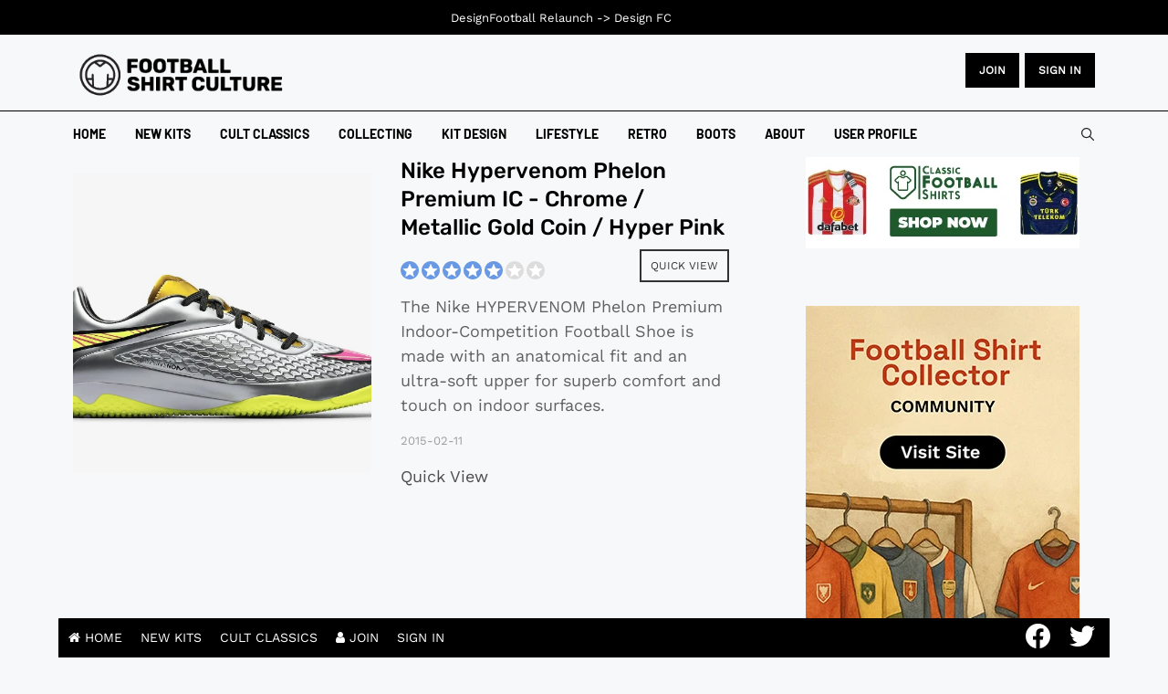

--- FILE ---
content_type: text/html; charset=utf-8
request_url: https://www.footballshirtculture.com/equipment.html?start=2670
body_size: 54005
content:
<!DOCTYPE html><html xmlns=http://www.w3.org/1999/xhtml class=j4 xml:lang=en-gb lang=en-gb dir=ltr><head><meta name=google-site-verification content=ZLUFsa8nOpBajEtLJ9A6dHluVDk5uv1uEevJeXm4hqY> <script src=/media/plg_jspeed/cache/js/97136400c509c11c84e5f150859d2283_0.js></script> <script async src="https://pagead2.googlesyndication.com/pagead/js/adsbygoogle.js?client=ca-pub-1103741541148380" crossorigin=anonymous></script><meta name=google-site-verification content=MYCyWbJwYv7KJUN5dNPz4zPcgGxs3P-N-cxJ8Ly7aUs><meta charset=utf-8><meta name=title content="New Products"><meta name=description content="Explore the latest football products on Football Shirt Culture. Find new releases and exclusive items, including kits, boots, and accessories from top brands.  - Results from #2670"><meta name=generator content="Joomla! - Open Source Content Management"><title>New Products - Football Shirt Culture - Latest Football Kit News and Cult Classics - Results from #2670</title><link href="/equipment.feed?type=rss" rel=alternate type=application/rss+xml title="New Products - Football Shirt Culture - Latest Football Kit News and Cult Classics"><link href="/equipment.feed?type=atom" rel=alternate type=application/atom+xml title="New Products - Football Shirt Culture - Latest Football Kit News and Cult Classics"><link href=/images/favicon.png rel="shortcut icon" type=image/vnd.microsoft.icon><link href=https://www.footballshirtculture.com/smart-search.opensearch rel=search title="OpenSearch Football Shirt Culture - Latest Football Kit News and Cult Classics" type=application/opensearchdescription+xml><link rel=stylesheet href=/media/plg_jspeed/cache/css/7bc0854cb11337559397cfeb2c6eeb1b_0.css> <script type=application/json class="joomla-script-options new">{"joomla.jtext":{"MDL_MODALTXT_CLOSE":"close","MDL_MODALTXT_PREVIOUS":"previous","MDL_MODALTXT_NEXT":"next","MOD_FINDER_SEARCH_VALUE":"Search &hellip;","JLIB_JS_AJAX_ERROR_OTHER":"An error has occurred while fetching the JSON data: HTTP %s status code.","JLIB_JS_AJAX_ERROR_PARSE":"A parse error has occurred while processing the following JSON data:<br><code style=\"color:inherit;white-space:pre-wrap;padding:0;margin:0;border:0;background:inherit;\">%s<\/code>","ERROR":"Error","MESSAGE":"Message","NOTICE":"Notice","WARNING":"Warning","JCLOSE":"Close","JOK":"OK","JOPEN":"Open"},"rl_modals":{"theme":"dark","dimensionsIncludeTitle":0},"finder-search":{"url":"\/component\/finder\/?task=suggestions.suggest&format=json&tmpl=component&Itemid=109"},"system.paths":{"root":"","rootFull":"https:\/\/www.footballshirtculture.com\/","base":"","baseFull":"https:\/\/www.footballshirtculture.com\/"},"csrf.token":"f458996286f4a080b498e634a099dfdc"}</script><meta property=og:title content="New Products"><meta property=og:description content="The Nike HYPERVENOM Phelon Premium Indoor-Competition Football Shoe is made with an anatomical fit and an ultra-soft upper for superb comfort and touch on indoor surfaces."><meta property=og:url content="https://www.footballshirtculture.com/equipment.html?start=2670"><meta property=twitter:title content="New Products"><meta property=twitter:description content="The Nike HYPERVENOM Phelon Premium Indoor-Competition Football Shoe is made with an anatomical fit and an ultra-soft upper for superb comfort and touch on indoor surfaces."><meta property=twitter:url content="https://www.footballshirtculture.com/equipment.html?start=2670"><meta name=viewport content="width=device-width, initial-scale=1, maximum-scale=3, user-scalable=yes"><meta name=HandheldFriendly content=true><meta name=apple-mobile-web-app-capable content=YES></head><body class="site-freebie-1 navigation-freebie theme-tech-01 layout-freebie-1 nav-breakpoint-lg navigation-hide com_content view-category item-427" data-jver=4><div class=t4-offcanvas data-offcanvas-options={&quot;modifiers&quot;:&quot;left,overlay&quot;} id=off-canvas-left role=complementary style=display:none;><div class=t4-off-canvas-header> <a href=https://www.footballshirtculture.com/ title="Football Shirt Culture"> <img class="logo-img-sm d-block d-sm-none" src=/media/plg_jspeed/cache/images/fsc_logo.webp alt="Football Shirt Culture"> <img class="logo-img d-none d-sm-block" src=/media/plg_jspeed/cache/images/fsc_logo.webp alt="Football Shirt Culture"> </a> <button type=button class="close js-offcanvas-close" data-dismiss=modal aria-hidden=true>×</button> </div><div class="t4-off-canvas-body menu-item-def" data-effect=def><div class="t4-module module " id=Mod137><div class=module-inner><div class=module-ct><nav class=navbar><ul class="nav navbar-nav "> <li class="nav-item item-109 default"><a href=/ itemprop=url class=nav-link><span itemprop=name><span class=menu-item-title>Home</span></span></a></li><li class="nav-item item-188"><a href=/new-kits.html itemprop=url class=nav-link><span itemprop=name><span class=menu-item-title>New Kits</span></span></a></li><li class="nav-item item-1028"><a href=/vintage-football-shirts.html itemprop=url class=nav-link><span itemprop=name><span class=menu-item-title>Cult Classics</span></span></a></li><li class="nav-item item-1311"><a href=/vintage.html itemprop=url class=nav-link><span itemprop=name><span class=menu-item-title>Collecting</span></span></a></li><li class="nav-item item-374"><a href=/kit-design.html itemprop=url class=nav-link><span itemprop=name><span class=menu-item-title>Kit Design</span></span></a></li><li class="nav-item item-1424"><a href=/lifestyle.html itemprop=url class=nav-link><span itemprop=name><span class=menu-item-title>Lifestyle</span></span></a></li><li class="nav-item item-846"><a href=/retro.html itemprop=url class=nav-link><span itemprop=name><span class=menu-item-title>Retro</span></span></a></li><li class="nav-item item-1027"><a href=/football-boots.html itemprop=url class=nav-link><span itemprop=name><span class=menu-item-title>Boots</span></span></a></li><li class="nav-item item-1520"><a href=/about.html itemprop=url class=nav-link><span itemprop=name><span class=menu-item-title>About</span></span></a></li><li class="nav-item item-2542"><a href=/log.html itemprop=url class=" nav-link"><span itemprop=name><span class=menu-item-title>User Profile</span></span></a></li></ul></nav></div></div></div></div></div><div class=t4-wrapper><div class=t4-content><div class=t4-content-inner><div id=t4-mainnav class="t4-section  t4-mainnav"> <header id=t4-header-wrap class="t4-header header-layout-8"><div class=t4-header-inner><div class=header-top><div class=container><div class="d-flex align-items-center justify-content-between"><div class="t4-logo-header d-flex align-items-center"> <span id=triggerButton class="btn js-offcanvas-trigger t4-offcanvas-toggle d-lg-none" data-offcanvas-trigger=off-canvas-left><i class="fa fa-bars toggle-bars"></i></span> <div class="navbar-brand logo-image logo-control"> <a href=https://www.footballshirtculture.com title="Football Shirt Culture"> <img class="logo-img-sm d-block d-sm-none logo-sm-light" src=/media/plg_jspeed/cache/images/fsc_logo.webp alt="Football Shirt Culture"> <img class="logo-img-sm d-block d-sm-none logo-sm-dark" src=/media/plg_jspeed/cache/images/fsc_logo.webp alt="Football Shirt Culture"> <img class="logo-img d-none d-sm-block logo-light" src=/media/plg_jspeed/cache/images/fsc_logo.webp alt="Football Shirt Culture"> <img class="logo-img d-none d-sm-block logo-dark" src=/media/plg_jspeed/cache/images/fsc_logo.webp alt="Football Shirt Culture"> </a> </div></div><div class=r-action><div class="d-none d-lg-block"><div class=custom><div class=button-container><a href=/sign-up.html class=btn>JOIN</a> <a href=/log.html class=btn>Sign in</a></div></div></div><div class="t4-header-right d-flex d-lg-none justify-content-end align-items-center"><div class=theme-toggle> </div><div class=head-search><form class="mod-finder js-finder-searchform form-search" action="/component/finder/search.html?Itemid=188" method=get role=search> <label for=mod-finder-searchword118 class=finder>Search</label><input type=text name=q id=mod-finder-searchword118 class="js-finder-search-query form-control" value="" placeholder="Search …"> <input type=hidden name=Itemid value=188></form></div></div></div></div></div></div><div class=header-bottom><div class="container d-flex justify-content-between align-items-center"><div class="t4-megamenu-wrap align-left"><div class=t4-navbar> <nav class="navbar navbar-expand-lg"><div id=t4-megamenu-mainmenu class="t4-megamenu collapse navbar-collapse slide animate" data-duration=400><ul class="nav navbar-nav level0" itemscope=itemscope itemtype=http://www.schema.org/SiteNavigationElement> <li class="nav-item default" data-id=109 data-level=1><a href=/ itemprop=url class=nav-link><span itemprop=name><span class=menu-item-title>Home</span></span></a></li><li class=nav-item data-id=188 data-level=1><a href=/new-kits.html itemprop=url class=nav-link><span itemprop=name><span class=menu-item-title>New Kits</span></span></a></li><li class=nav-item data-id=1028 data-level=1><a href=/vintage-football-shirts.html itemprop=url class=nav-link><span itemprop=name><span class=menu-item-title>Cult Classics</span></span></a></li><li class=nav-item data-id=1311 data-level=1><a href=/vintage.html itemprop=url class=nav-link><span itemprop=name><span class=menu-item-title>Collecting</span></span></a></li><li class=nav-item data-id=374 data-level=1><a href=/kit-design.html itemprop=url class=nav-link><span itemprop=name><span class=menu-item-title>Kit Design</span></span></a></li><li class=nav-item data-id=1424 data-level=1><a href=/lifestyle.html itemprop=url class=nav-link><span itemprop=name><span class=menu-item-title>Lifestyle</span></span></a></li><li class=nav-item data-id=846 data-level=1><a href=/retro.html itemprop=url class=nav-link><span itemprop=name><span class=menu-item-title>Retro</span></span></a></li><li class=nav-item data-id=1027 data-level=1><a href=/football-boots.html itemprop=url class=nav-link><span itemprop=name><span class=menu-item-title>Boots</span></span></a></li><li class=nav-item data-id=1520 data-level=1><a href=/about.html itemprop=url class=nav-link><span itemprop=name><span class=menu-item-title>About</span></span></a></li><li class=nav-item data-id=2542 data-level=1><a href=/log.html itemprop=url class=" nav-link"><span itemprop=name><span class=menu-item-title>User Profile</span></span></a></li></ul></div></nav> </div> </div><div class="t4-header-right d-none d-lg-flex justify-content-end align-items-center"><div class=theme-toggle> </div><div class=head-search><form class="mod-finder js-finder-searchform form-search" action="/component/finder/search.html?Itemid=188" method=get role=search> <label for=mod-finder-searchword118 class=finder>Search</label><input type=text name=q id=mod-finder-searchword118 class="js-finder-search-query form-control" value="" placeholder="Search …"> <input type=hidden name=Itemid value=188></form></div></div></div></div></div></header> </div><div id=t4-main-body class="t4-section  t4-main-body"><div class="t4-section-inner container"><div class="t4-row row"><div class="t4-col col-md"><div id=system-message-container aria-live=polite></div><div class="com-content-category-blog blog magz-layout layout-default  cols-1" itemscope itemtype=https://schema.org/Blog><div class=content-items><div class=row><div class=col-12><div class="item card-item column-1 " itemprop=blogPost itemscope itemtype=https://schema.org/BlogPosting><div class="jacl-item item-style-3 cat-hide text-left horizontal-1 spacer-large media-align-left"><div class=jacl-item__inner><div class=jacl-item-wrap__media><div class="jacl-item__media radius-normal media-1-1"> <a href=/equipment/nike-hypervenom-phelon-premium-ic-chrome-metallic-gold-coin-hyper-pink.html title="Nike Hypervenom Phelon Premium IC - Chrome / Metallic Gold Coin / Hyper Pink"><img src=/media/plg_jspeed/cache/images/nike-hypervenom-phelon-premium-ic-chrome-metallic-gold-coin-hyper-pink.webp data-jspeed-lazyload=1 loading=lazy alt="Nike Hypervenom Phelon Premium IC - Chrome / Metallic Gold Coin / Hyper Pink"></a> <span class=item-media-mask></span> </div></div><div class=jacl-item__body><h3 class=jacl-item__title> <a href=/equipment/nike-hypervenom-phelon-premium-ic-chrome-metallic-gold-coin-hyper-pink.html title="Nike Hypervenom Phelon Premium IC - Chrome / Metallic Gold Coin / Hyper Pink">Nike Hypervenom Phelon Premium IC - Chrome / Metallic Gold Coin / Hyper Pink</a> </h3><div class="jreview-quick-star content_5888" data-object=content data-id=5888 data-url=/equipment/nike-hypervenom-phelon-premium-ic-chrome-metallic-gold-coin-hyper-pink.html data-count=0 data-section=52></div><div class=jacl-item__introtext><p>The Nike HYPERVENOM Phelon Premium Indoor-Competition Football Shoe is made with an anatomical fit and an ultra-soft upper for superb comfort and touch on indoor surfaces.</p></div><div class=jacl-item__meta><ul> <li class=item-date> 2015-02-11 </li> </ul> </div><div class=jacl-item__readmore> <a data-modals class="readmore-link modal-btn" href="/equipment/nike-hypervenom-phelon-premium-ic-chrome-metallic-gold-coin-hyper-pink.html?ml=1" title="Quick View" data-modals-iframe-title="Quick View" data-modals-height=85% data-modals-title="Quick View" data-modals-width=100%> Quick View </a> </div></div></div></div></div></div><div class=col-12 style=margin-bottom:0px;><div class="item card-item column-1"> <ins class=adsbygoogle style=display:block;min-width:100px;max-width:336px;width:100%;height:280px data-ad-client=ca-pub-1103741541148380 data-ad-slot=3250836832></ins> <script src=/media/plg_jspeed/cache/js/97136400c509c11c84e5f150859d2283_1.js></script> <script async src="https://pagead2.googlesyndication.com/pagead/js/adsbygoogle.js?client=ca-pub-1103741541148380" crossorigin=anonymous></script><p></p></div></div><div class=col-12><div class="item card-item column-1 " itemprop=blogPost itemscope itemtype=https://schema.org/BlogPosting><div class="jacl-item item-style-3 cat-hide text-left horizontal-1 spacer-large media-align-left"><div class=jacl-item__inner><div class=jacl-item-wrap__media><div class="jacl-item__media radius-normal media-1-1"> <a href=/equipment/nike-fc247-bomba-finale-ii-tf-black-volt-dark-grey-volt.html title="Nike FC247 Bomba Finale II TF - Black / Volt / Dark Grey / Volt"><img src=/media/plg_jspeed/cache/images/nike-fc247-bomba-finale-ii-tf-black-volt-dark-grey-volt.webp data-jspeed-lazyload=1 loading=lazy alt="Nike FC247 Bomba Finale II TF - Black / Volt / Dark Grey / Volt"></a> <span class=item-media-mask></span> </div></div><div class=jacl-item__body><h3 class=jacl-item__title> <a href=/equipment/nike-fc247-bomba-finale-ii-tf-black-volt-dark-grey-volt.html title="Nike FC247 Bomba Finale II TF - Black / Volt / Dark Grey / Volt">Nike FC247 Bomba Finale II TF - Black / Volt / Dark Grey / Volt</a> </h3><div class="jreview-quick-star content_5885" data-object=content data-id=5885 data-url=/equipment/nike-fc247-bomba-finale-ii-tf-black-volt-dark-grey-volt.html data-count=0 data-section=52></div><div class=jacl-item__introtext><p>The FC247 Bomba Finale II Nike Turf Football Boot is specifically designed for small-sided turf play with unrivaled ball touch, control and traction in all weather conditions. The textured upper<span class=more_text>...</span></p></div><div class=jacl-item__meta><ul> <li class=item-date> 2015-02-10 </li> </ul> </div><div class=jacl-item__readmore> <a data-modals class="readmore-link modal-btn" href="/equipment/nike-fc247-bomba-finale-ii-tf-black-volt-dark-grey-volt.html?ml=1" title="Quick View" data-modals-iframe-title="Quick View" data-modals-height=85% data-modals-title="Quick View" data-modals-width=100%> Quick View </a> </div></div></div></div></div></div><div class=col-12><div class="item card-item column-1 " itemprop=blogPost itemscope itemtype=https://schema.org/BlogPosting><div class="jacl-item item-style-3 cat-hide text-left horizontal-1 spacer-large media-align-left"><div class=jacl-item__inner><div class=jacl-item-wrap__media><div class="jacl-item__media radius-normal media-1-1"> <a href=/equipment/adidas-pro-ligue-1-official-match-ball-solar-yellow-iron-met-silver-met-black.html title="Adidas Pro Ligue 1 Official Match Ball -  Solar Yellow / Iron Met / Silver Met / Black"><img src=/media/plg_jspeed/cache/images/adidas-pro-ligue-1-official-match-ball-solar-yellow-iron-met-silver-met-black.webp alt="Adidas Pro Ligue 1 Official Match Ball -  Solar Yellow / Iron Met / Silver Met / Black"></a> <span class=item-media-mask></span> </div></div><div class=jacl-item__body><h3 class=jacl-item__title> <a href=/equipment/adidas-pro-ligue-1-official-match-ball-solar-yellow-iron-met-silver-met-black.html title="Adidas Pro Ligue 1 Official Match Ball -  Solar Yellow / Iron Met / Silver Met / Black">Adidas Pro Ligue 1 Official Match Ball - Solar Yellow / Iron Met / Silver Met / Black</a> </h3><div class="jreview-quick-star content_5883" data-object=content data-id=5883 data-url=/equipment/adidas-pro-ligue-1-official-match-ball-solar-yellow-iron-met-silver-met-black.html data-count=0 data-section=52></div><div class=jacl-item__introtext><p>Play like the best French teams with this adidas Pro Ligue 1 Official Match Ball. Showing off French league details, it features a seamless surface made from high-end materials for true flight right<span class=more_text>...</span></p></div><div class=jacl-item__meta><ul> <li class=item-date> 2015-02-09 </li> </ul> </div><div class=jacl-item__readmore> <a data-modals class="readmore-link modal-btn" href="/equipment/adidas-pro-ligue-1-official-match-ball-solar-yellow-iron-met-silver-met-black.html?ml=1" title="Quick View" data-modals-iframe-title="Quick View" data-modals-height=85% data-modals-title="Quick View" data-modals-width=100%> Quick View </a> </div></div></div></div></div></div><div class=col-12><div class="item card-item column-1 " itemprop=blogPost itemscope itemtype=https://schema.org/BlogPosting><div class="jacl-item item-style-3 cat-hide text-left horizontal-1 spacer-large media-align-left"><div class=jacl-item__inner><div class=jacl-item-wrap__media><div class="jacl-item__media radius-normal media-1-1"> <a href=/equipment/adidas-pro-ligue-1-official-match-ball-white-solar-pink-collegiate-burgundy-black.html title="Adidas Pro Ligue 1 Official Match Ball - White / Solar Pink / Collegiate Burgundy / Black"><img src=/media/plg_jspeed/cache/images/adidas-pro-ligue-1-official-match-ball-white-solar-pink-collegiate-burgundy-black.webp alt="Adidas Pro Ligue 1 Official Match Ball - White / Solar Pink / Collegiate Burgundy / Black"></a> <span class=item-media-mask></span> </div></div><div class=jacl-item__body><h3 class=jacl-item__title> <a href=/equipment/adidas-pro-ligue-1-official-match-ball-white-solar-pink-collegiate-burgundy-black.html title="Adidas Pro Ligue 1 Official Match Ball - White / Solar Pink / Collegiate Burgundy / Black">Adidas Pro Ligue 1 Official Match Ball - White / Solar Pink / Collegiate Burgundy / Black</a> </h3><div class="jreview-quick-star content_5880" data-object=content data-id=5880 data-url=/equipment/adidas-pro-ligue-1-official-match-ball-white-solar-pink-collegiate-burgundy-black.html data-count=0 data-section=52></div><div class=jacl-item__introtext><p>Play like the best French teams with this adidas Pro Ligue 1 Official Match Ball. Showing off French league details, it features a seamless surface made from high-end materials for true flight right<span class=more_text>...</span></p></div><div class=jacl-item__meta><ul> <li class=item-date> 2015-02-08 </li> </ul> </div><div class=jacl-item__readmore> <a data-modals class="readmore-link modal-btn" href="/equipment/adidas-pro-ligue-1-official-match-ball-white-solar-pink-collegiate-burgundy-black.html?ml=1" title="Quick View" data-modals-iframe-title="Quick View" data-modals-height=85% data-modals-title="Quick View" data-modals-width=100%> Quick View </a> </div></div></div></div></div></div><div class=col-12 style=margin-bottom:0px;><div class="item card-item column-1"><p> <a href=https://footballshirtcollector.com/ target=_blank> <img src=/media/plg_jspeed/cache/images/FSC_community_2.webp data-jspeed-lazyload=1 loading=lazy alt="FSC community" width=800 height=328> </a> </p></div></div><div class=col-12><div class="item card-item column-1 " itemprop=blogPost itemscope itemtype=https://schema.org/BlogPosting><div class="jacl-item item-style-3 cat-hide text-left horizontal-1 spacer-large media-align-left"><div class=jacl-item__inner><div class=jacl-item-wrap__media><div class="jacl-item__media radius-normal media-1-1"> <a href=/equipment/nike-fc-barcelona-winger-authentic-noble-red-loyal-blue-sunlight.html title="Nike FC Barcelona Winger Authentic - Noble Red / Loyal Blue / Sunlight"><img src=/media/plg_jspeed/cache/images/nike-fc-barcelona-winger-authentic-noble-red-loyal-blue-sunlight.webp data-jspeed-lazyload=1 loading=lazy alt="Nike FC Barcelona Winger Authentic - Noble Red / Loyal Blue / Sunlight"></a> <span class=item-media-mask></span> </div></div><div class=jacl-item__body><h3 class=jacl-item__title> <a href=/equipment/nike-fc-barcelona-winger-authentic-noble-red-loyal-blue-sunlight.html title="Nike FC Barcelona Winger Authentic - Noble Red / Loyal Blue / Sunlight">Nike FC Barcelona Winger Authentic - Noble Red / Loyal Blue / Sunlight</a> </h3><div class="jreview-quick-star content_5878" data-object=content data-id=5878 data-url=/equipment/nike-fc-barcelona-winger-authentic-noble-red-loyal-blue-sunlight.html data-count=0 data-section=52></div><div class=jacl-item__introtext><p>The FC Barcelona Winger Authentic Nike Football Jacket is made from lightweight, weather-resistant fabric with a hood to help keep out light wind and rain. Bold screen prints show your support for an<span class=more_text>...</span></p></div><div class=jacl-item__meta><ul> <li class=item-date> 2015-02-07 </li> </ul> </div><div class=jacl-item__readmore> <a data-modals class="readmore-link modal-btn" href="/equipment/nike-fc-barcelona-winger-authentic-noble-red-loyal-blue-sunlight.html?ml=1" title="Quick View" data-modals-iframe-title="Quick View" data-modals-height=85% data-modals-title="Quick View" data-modals-width=100%> Quick View </a> </div></div></div></div></div></div><div class=col-12><div class="item card-item column-1 " itemprop=blogPost itemscope itemtype=https://schema.org/BlogPosting><div class="jacl-item item-style-3 cat-hide text-left horizontal-1 spacer-large media-align-left"><div class=jacl-item__inner><div class=jacl-item-wrap__media><div class="jacl-item__media radius-normal media-1-1"> <a href=/equipment/nike-fc247-lunargato-ii-ic-black-white-poison-green-black.html title="Nike FC247 Lunargato II IC - Black / White / Poison Green / Black"><img src=/media/plg_jspeed/cache/images/nike-fc247-lunargato-ii-ic-black-white-poison-green-black.webp data-jspeed-lazyload=1 loading=lazy alt="Nike FC247 Lunargato II IC - Black / White / Poison Green / Black"></a> <span class=item-media-mask></span> </div></div><div class=jacl-item__body><h3 class=jacl-item__title> <a href=/equipment/nike-fc247-lunargato-ii-ic-black-white-poison-green-black.html title="Nike FC247 Lunargato II IC - Black / White / Poison Green / Black">Nike FC247 Lunargato II IC - Black / White / Poison Green / Black</a> </h3><div class="jreview-quick-star content_5875" data-object=content data-id=5875 data-url=/equipment/nike-fc247-lunargato-ii-ic-black-white-poison-green-black.html data-count=0 data-section=52></div><div class=jacl-item__introtext><p>The FC247 LunarGato II Nike Indoor-Competition Football Shoe is ideal for 5-a-side with goat leather at the forefoot for a smooth, natural feel and precision strikes. Lunarlon cushioning and an<span class=more_text>...</span></p></div><div class=jacl-item__meta><ul> <li class=item-date> 2015-02-06 </li> </ul> </div><div class=jacl-item__readmore> <a data-modals class="readmore-link modal-btn" href="/equipment/nike-fc247-lunargato-ii-ic-black-white-poison-green-black.html?ml=1" title="Quick View" data-modals-iframe-title="Quick View" data-modals-height=85% data-modals-title="Quick View" data-modals-width=100%> Quick View </a> </div></div></div></div></div></div><div class=col-12><div class="item card-item column-1 " itemprop=blogPost itemscope itemtype=https://schema.org/BlogPosting><div class="jacl-item item-style-3 cat-hide text-left horizontal-1 spacer-large media-align-left"><div class=jacl-item__inner><div class=jacl-item-wrap__media><div class="jacl-item__media radius-normal media-1-1"> <a href=/equipment/nike-manchester-united-squad-sideline-knit-white-white-black-light-crimson.html title="Nike Manchester United Squad Sideline Knit - White / White / Black / Light Crimson"><img src=/media/plg_jspeed/cache/images/nike-manchester-united-squad-sideline-knit-white-white-black-light-crimson.webp data-jspeed-lazyload=1 loading=lazy alt="Nike Manchester United Squad Sideline Knit - White / White / Black / Light Crimson"></a> <span class=item-media-mask></span> </div></div><div class=jacl-item__body><h3 class=jacl-item__title> <a href=/equipment/nike-manchester-united-squad-sideline-knit-white-white-black-light-crimson.html title="Nike Manchester United Squad Sideline Knit - White / White / Black / Light Crimson">Nike Manchester United Squad Sideline Knit - White / White / Black / Light Crimson</a> </h3><div class="jreview-quick-star content_5872" data-object=content data-id=5872 data-url=/equipment/nike-manchester-united-squad-sideline-knit-white-white-black-light-crimson.html data-count=0 data-section=52></div><div class=jacl-item__introtext><p>The Manchester United Squad Sideline Knit Nike Football Jacket features premium club details on sweat-wicking fabric for a loyal look and comfortable fit on and off the pitch.</p></div><div class=jacl-item__meta><ul> <li class=item-date> 2015-02-05 </li> </ul> </div><div class=jacl-item__readmore> <a data-modals class="readmore-link modal-btn" href="/equipment/nike-manchester-united-squad-sideline-knit-white-white-black-light-crimson.html?ml=1" title="Quick View" data-modals-iframe-title="Quick View" data-modals-height=85% data-modals-title="Quick View" data-modals-width=100%> Quick View </a> </div></div></div></div></div></div><div class=col-12 style=margin-bottom:0px;><div class="item card-item column-1"> </div> </div><div class=col-12><div class="item card-item column-1 " itemprop=blogPost itemscope itemtype=https://schema.org/BlogPosting><div class="jacl-item item-style-3 cat-hide text-left horizontal-1 spacer-large media-align-left"><div class=jacl-item__inner><div class=jacl-item-wrap__media><div class="jacl-item__media radius-normal media-1-1"> <a href=/equipment/nike-paris-saint-germain-squad-sideline-woven-daring-red-daring-red-black-pure-platinum.html title="Nike Paris Saint-Germain Squad Sideline Woven - Daring Red / Daring Red / Black / Pure Platinum"><img src=/media/plg_jspeed/cache/images/nike-paris-saint-germain-squad-sideline-woven-daring-red-daring-red-black-pure-platinum.webp data-jspeed-lazyload=1 loading=lazy alt="Nike Paris Saint-Germain Squad Sideline Woven - Daring Red / Daring Red / Black / Pure Platinum"></a> <span class=item-media-mask></span> </div></div><div class=jacl-item__body><h3 class=jacl-item__title> <a href=/equipment/nike-paris-saint-germain-squad-sideline-woven-daring-red-daring-red-black-pure-platinum.html title="Nike Paris Saint-Germain Squad Sideline Woven - Daring Red / Daring Red / Black / Pure Platinum">Nike Paris Saint-Germain Squad Sideline Woven - Daring Red / Daring Red / Black / Pure Platinum</a> </h3><div class="jreview-quick-star content_5869" data-object=content data-id=5869 data-url=/equipment/nike-paris-saint-germain-squad-sideline-woven-daring-red-daring-red-black-pure-platinum.html data-count=0 data-section=52></div><div class=jacl-item__introtext><p>The Paris Saint-Germain Squad Sideline Woven Nike Football Warm-Up includes a jacket and trousers with signature team details for a loyal look. The set features sweat-wicking fabric and lightweight mesh for<span class=more_text>...</span></p></div><div class=jacl-item__meta><ul> <li class=item-date> 2015-02-04 </li> </ul> </div><div class=jacl-item__readmore> <a data-modals class="readmore-link modal-btn" href="/equipment/nike-paris-saint-germain-squad-sideline-woven-daring-red-daring-red-black-pure-platinum.html?ml=1" title="Quick View" data-modals-iframe-title="Quick View" data-modals-height=85% data-modals-title="Quick View" data-modals-width=100%> Quick View </a> </div></div></div></div></div></div><div class=col-12><div class="item card-item column-1 " itemprop=blogPost itemscope itemtype=https://schema.org/BlogPosting><div class="jacl-item item-style-3 cat-hide text-left horizontal-1 spacer-large media-align-left"><div class=jacl-item__inner><div class=jacl-item-wrap__media><div class="jacl-item__media radius-normal media-1-1"> <a href=/equipment/nike-fc-barcelona-squad-short-sleeve-pre-match-2-hyper-pink-hyper-pink-dark-obsidian-dark-obsidian.html title="Nike FC Barcelona Squad Short-Sleeve Pre-match 2 - Hyper Pink / Hyper Pink / Dark Obsidian / Dark Obsidian"><img src=/media/plg_jspeed/cache/images/nike-fc-barcelona-squad-short-sleeve-pre-match-2-hyper-pink-hyper-pink-dark-obsidian-dark-obsidian.webp data-jspeed-lazyload=1 loading=lazy alt="Nike FC Barcelona Squad Short-Sleeve Pre-match 2 - Hyper Pink / Hyper Pink / Dark Obsidian / Dark Obsidian"></a> <span class=item-media-mask></span> </div></div><div class=jacl-item__body><h3 class=jacl-item__title> <a href=/equipment/nike-fc-barcelona-squad-short-sleeve-pre-match-2-hyper-pink-hyper-pink-dark-obsidian-dark-obsidian.html title="Nike FC Barcelona Squad Short-Sleeve Pre-match 2 - Hyper Pink / Hyper Pink / Dark Obsidian / Dark Obsidian">Nike FC Barcelona Squad Short-Sleeve Pre-match 2 - Hyper Pink / Hyper Pink / Dark Obsidian / Dark Obsidian</a> </h3><div class="jreview-quick-star content_5867" data-object=content data-id=5867 data-url=/equipment/nike-fc-barcelona-squad-short-sleeve-pre-match-2-hyper-pink-hyper-pink-dark-obsidian-dark-obsidian.html data-count=0 data-section=52></div><div class=jacl-item__introtext><p>The FC Barcelona Squad Short-Sleeve Pre-Match 2 Nike Football Shirt is made from sweat-wicking fabric with mesh side and back panels to help keep you dry and ventilated. Bold team details stand out<span class=more_text>...</span></p></div><div class=jacl-item__meta><ul> <li class=item-date> 2015-02-03 </li> </ul> </div><div class=jacl-item__readmore> <a data-modals class="readmore-link modal-btn" href="/equipment/nike-fc-barcelona-squad-short-sleeve-pre-match-2-hyper-pink-hyper-pink-dark-obsidian-dark-obsidian.html?ml=1" title="Quick View" data-modals-iframe-title="Quick View" data-modals-height=85% data-modals-title="Quick View" data-modals-width=100%> Quick View </a> </div></div></div></div></div></div><div class=col-12><div class="item card-item column-1 " itemprop=blogPost itemscope itemtype=https://schema.org/BlogPosting><div class="jacl-item item-style-3 cat-hide text-left horizontal-1 spacer-large media-align-left"><div class=jacl-item__inner><div class=jacl-item-wrap__media><div class="jacl-item__media radius-normal media-1-1"> <a href=/equipment/adidas-freefootball-supersala-shoes-flash-pink-s15-core-black-semi-solar-yellow.html title="Adidas Freefootball Supersala Shoes - Flash Pink S15 / Core Black / Semi Solar Yellow"><img src=/media/plg_jspeed/cache/images/adidas-freefootball-supersala-shoes-flash-pink-s15-core-black-semi-solar-yellow.webp alt="Adidas Freefootball Supersala Shoes - Flash Pink S15 / Core Black / Semi Solar Yellow"></a> <span class=item-media-mask></span> </div></div><div class=jacl-item__body><h3 class=jacl-item__title> <a href=/equipment/adidas-freefootball-supersala-shoes-flash-pink-s15-core-black-semi-solar-yellow.html title="Adidas Freefootball Supersala Shoes - Flash Pink S15 / Core Black / Semi Solar Yellow">Adidas Freefootball Supersala Shoes - Flash Pink S15 / Core Black / Semi Solar Yellow</a> </h3><div class="jreview-quick-star content_5866" data-object=content data-id=5866 data-url=/equipment/adidas-freefootball-supersala-shoes-flash-pink-s15-core-black-semi-solar-yellow.html data-count=0 data-section=52></div><div class=jacl-item__introtext><p>Keeping possession at the speed of sala matches means moving fast. These adidas Freefootball Supersala football shoes are made with a lightweight and breathable mesh and synthetic upper that lets<span class=more_text>...</span></p></div><div class=jacl-item__meta><ul> <li class=item-date> 2015-02-02 </li> </ul> </div><div class=jacl-item__readmore> <a data-modals class="readmore-link modal-btn" href="/equipment/adidas-freefootball-supersala-shoes-flash-pink-s15-core-black-semi-solar-yellow.html?ml=1" title="Quick View" data-modals-iframe-title="Quick View" data-modals-height=85% data-modals-title="Quick View" data-modals-width=100%> Quick View </a> </div></div></div></div></div></div></div></div></div><div class=com-content-category-blog__pagination_all> <a href="/equipment.html?start=2620" aria-label="Go to page 263">263</a> <a href="/equipment.html?start=2630" aria-label="Go to page 264">264</a> <a href="/equipment.html?start=2640" aria-label="Go to page 265">265</a> <a href="/equipment.html?start=2650" aria-label="Go to page 266">266</a> <a href="/equipment.html?start=2660" aria-label="Go to page 267">267</a> <a href=/ aria-label="Go to page 268">268</a> <a href="/equipment.html?start=2680" aria-label="Go to page 269">269</a> <a href="/equipment.html?start=2690" aria-label="Go to page 270">270</a> <a href="/equipment.html?start=2700" aria-label="Go to page 271">271</a> <a href="/equipment.html?start=2710" aria-label="Go to page 272">272</a> </div><div class="text-center mt-3" style=width:1px;height:1px;overflow:hidden;> <span class="btn btn-load-more">Load more</span> </div></div><div class="t4-col body-top-5 col-sm col-md-4"><div class="t4-module module " id=Mod396><div class=module-inner><div class=module-ct><div class=custom><p class=image-container><a href=http://bit.ly/1N3Pahy target=_blank rel="nofollow noopener"><img src=/media/plg_jspeed/cache/images/cfs_banner_shp.webp data-jspeed-lazyload=1 loading=lazy alt=""></a></p></div></div></div></div><div class="t4-module module " id=Mod539><div class=module-inner><div class=module-ct><p> <a href=https://footballshirtcollector.com/ target=_blank rel="noopener noreferrer"> <img src=/media/plg_jspeed/cache/images/FSC_right_vs2.webp data-jspeed-lazyload=1 loading=lazy alt="FSC right 2px" width=300 height=600> </a> </p></div></div></div><div class="t4-module module " id=Mod426><div class=module-inner><div class=module-ct><script src=/media/plg_jspeed/cache/js/97136400c509c11c84e5f150859d2283_2.js></script> <script async src="https://pagead2.googlesyndication.com/pagead/js/adsbygoogle.js?client=ca-pub-1103741541148380" crossorigin=anonymous></script> <ins class=adsbygoogle style=display:block data-ad-client=ca-pub-1103741541148380 data-ad-slot=9318724222 data-ad-format=auto data-full-width-responsive=true></ins> </div></div></div><div class="t4-module module " id=Mod548><div class=module-inner><div class=module-ct><p> <a href=https://futsoul.com/ target=_blank rel="noopener noreferrer"> <img src=/images/2024/futsoul_blog.gif data-jspeed-lazyload=1 loading=lazy alt=Futsoul width=300 height=600> </a> </p></div></div></div><div class="t4-module module title-style-1 " id=Mod420><div class=module-inner><div class=module-ct><div class="jacl-layout layout-1 mod420  title-style-1"><div class=jacl-layout__body><div class="jacl-row small-gutters cols-1"><div class="jacl-col-12 jacl-col-sm-12 "><div class="jacl-item item-style-3 cat-hide text-left horizontal-2 spacer-normal media-align-left"><div class=jacl-item__inner><div class=jacl-item-wrap__media><div class="jacl-item__media radius-normal media-1-1"> <a href=/vintage-football-shirts/northern-ireland-1985-86-home-shirt.html title="Northern Ireland 1985-86 Home Shirt · 1986 World Cup shirt by Adidas"><img src=/media/plg_jspeed/cache/images/1985_86_northern_ireland_home_shirt_1.webp data-jspeed-lazyload=1 loading=lazy alt="Northern Ireland 1985-86 Home Shirt · 1986 World Cup shirt by Adidas"></a> <span class=item-media-mask></span> </div></div><div class=jacl-item__body><h6 class=jacl-item__title> <a href=/vintage-football-shirts/northern-ireland-1985-86-home-shirt.html title="Northern Ireland 1985-86 Home Shirt · 1986 World Cup shirt by Adidas">Northern Ireland 1985-86 Home Shirt · 1986 World Cup shirt by Adidas</a> </h6><div class=jacl-item__meta><ul> <li class=item-date> 2025-11-02 </li> </ul> </div> </div> </div> </div> </div><div class="jacl-col-12 jacl-col-sm-12 "><div class="jacl-item item-style-3 cat-hide text-left horizontal-2 spacer-normal media-align-left"><div class=jacl-item__inner><div class=jacl-item-wrap__media><div class="jacl-item__media radius-normal media-1-1"> <a href=/vintage-football-shirts/ajax-1995-96-away-shirt.html title="Ajax 1995-96 Away Shirt · A 90s Umbro classic from the Champions League Final Season"><img src=/media/plg_jspeed/cache/images/ajax_1995_96_away_shirt_1.webp data-jspeed-lazyload=1 loading=lazy alt="Ajax 1995-96 Away Shirt · A 90s Umbro classic from the Champions League Final Season"></a> <span class=item-media-mask></span> </div></div><div class=jacl-item__body><h6 class=jacl-item__title> <a href=/vintage-football-shirts/ajax-1995-96-away-shirt.html title="Ajax 1995-96 Away Shirt · A 90s Umbro classic from the Champions League Final Season">Ajax 1995-96 Away Shirt · A 90s Umbro classic from the Champions League Final Season</a> </h6><div class=jacl-item__meta><ul> <li class=item-date> 2025-11-02 </li> </ul> </div> </div> </div> </div> </div><div class="jacl-col-12 jacl-col-sm-12 "><div class="jacl-item item-style-3 cat-hide text-left horizontal-2 spacer-normal media-align-left"><div class=jacl-item__inner><div class=jacl-item-wrap__media><div class="jacl-item__media radius-normal media-1-1"> <a href=/vintage-football-shirts/1994-96-france-home-shirt.html title="France 1994-96 Home Shirt · Les Bleus’ Unbeaten Run to Euro 96 Qualification"><img src=/media/plg_jspeed/cache/images/1994_96_france_home_shirt_1.webp data-jspeed-lazyload=1 loading=lazy alt="France 1994-96 Home Shirt · Les Bleus’ Unbeaten Run to Euro 96 Qualification"></a> <span class=item-media-mask></span> </div></div><div class=jacl-item__body><h6 class=jacl-item__title> <a href=/vintage-football-shirts/1994-96-france-home-shirt.html title="France 1994-96 Home Shirt · Les Bleus’ Unbeaten Run to Euro 96 Qualification">France 1994-96 Home Shirt · Les Bleus’ Unbeaten Run to Euro 96 Qualification</a> </h6><div class=jacl-item__meta><ul> <li class=item-date> 2025-11-02 </li> </ul> </div> </div> </div> </div> </div><div class="jacl-col-12 jacl-col-sm-12 "><div class="jacl-item item-style-3 cat-hide text-left horizontal-2 spacer-normal media-align-left"><div class=jacl-item__inner><div class=jacl-item-wrap__media><div class="jacl-item__media radius-normal media-1-1"> <a href=/vintage-football-shirts/1992-95-barcelona-home-shirt.html title="Barcelona 1992-95 Home Shirt · Barca’s Kappa Era and the Dream Team Legacy"><img src=/media/plg_jspeed/cache/images/1992_95_barcelona_home_shirt_1.webp data-jspeed-lazyload=1 loading=lazy alt="Barcelona 1992-95 Home Shirt · Barca’s Kappa Era and the Dream Team Legacy"></a> <span class=item-media-mask></span> </div></div><div class=jacl-item__body><h6 class=jacl-item__title> <a href=/vintage-football-shirts/1992-95-barcelona-home-shirt.html title="Barcelona 1992-95 Home Shirt · Barca’s Kappa Era and the Dream Team Legacy">Barcelona 1992-95 Home Shirt · Barca’s Kappa Era and the Dream Team Legacy</a> </h6><div class=jacl-item__meta><ul> <li class=item-date> 2025-11-02 </li> </ul> </div> </div> </div> </div> </div><div class="jacl-col-12 jacl-col-sm-12 "><div class="jacl-item item-style-3 cat-hide text-left horizontal-2 spacer-normal media-align-left"><div class=jacl-item__inner><div class=jacl-item-wrap__media><div class="jacl-item__media radius-normal media-1-1"> <a href=/vintage-football-shirts/manchester-united-1988-90-home-shirt.html title="Manchester United 1988-90 Home Shirt · The Sharp-Adidas Classic from the Late 80S"><img src=/media/plg_jspeed/cache/images/manchester_united_1988_90_home_shirt_1.webp data-jspeed-lazyload=1 loading=lazy alt="Manchester United 1988-90 Home Shirt · The Sharp-Adidas Classic from the Late 80S"></a> <span class=item-media-mask></span> </div></div><div class=jacl-item__body><h6 class=jacl-item__title> <a href=/vintage-football-shirts/manchester-united-1988-90-home-shirt.html title="Manchester United 1988-90 Home Shirt · The Sharp-Adidas Classic from the Late 80S">Manchester United 1988-90 Home Shirt · The Sharp-Adidas Classic from the Late 80S</a> </h6><div class=jacl-item__meta><ul> <li class=item-date> 2025-11-02 </li> </ul> </div> </div> </div> </div> </div> </div><div class=jacl-actions> <a href=/vintage-football-shirts.html alt="View more items" class="btn btn-dark btn-rounded">View more items</a> </div></div></div></div></div></div></div></div></div></div><div id=t4-breadcrumbs class="t4-section  t4-breadcrumbs"><div class="t4-section-inner container"><nav role=navigation aria-label=Breadcrumbs><ol itemscope itemtype=https://schema.org/BreadcrumbList class="mod-breadcrumbs breadcrumb"> <li> You are here:   </li> <li itemscope itemtype=https://schema.org/ListItem class="mod-breadcrumbs__item breadcrumb-item"><a itemprop=item href=/ class=pathway><span itemprop=name>Home</span></a> <span class=divider></span> <meta itemprop=position content=1></li> <li itemscope itemtype=https://schema.org/ListItem class="mod-breadcrumbs__item breadcrumb-item"><a itemprop=item href=/football-shirt-blog.html class=pathway><span itemprop=name>More</span></a> <span class=divider></span> <meta itemprop=position content=2></li> <li aria-current=page itemprop=itemListElement itemscope itemtype=https://schema.org/ListItem class="mod-breadcrumbs__item breadcrumb-item active"><span itemprop=name>New Products</span> <meta itemprop=position content=3></li> </ol> </nav> </div> </div><div id=t4-footnav class="t4-section  t4-footnav"><div class="t4-section-inner container"><div class="t4-row row"><div class="t4-col footnav-1 col-12 col-sm"><div class="t4-module module " id=Mod508><div class=module-inner><div class=module-ct><div class=iw-sticky-footer id=iw-sticky-508><div id=stickey_footer class=" "><ul id=iw-footer-menu class=sticky_footer> <li class=sf-menu> <a href=https://www.footballshirtculture.com target=_self> <i class="fa fa-home" aria-hidden=true></i> HOME </a> </li> <li class=sf-menu> <a href=/new-kits.html target=_self> NEW KITS </a> </li> <li class=sf-menu> <a href=/vintage-football-shirts.html target=_self> CULT CLASSICS </a> </li> <li class=sf-menu> <a href=/sign-up.html target=_self> <i class="fab fa fa-user" aria-hidden=true></i> JOIN </a> </li> <li class=sf-menu> <a href=/log.html target=_self> SIGN IN </a> </li> </ul><ul id=iw-social-icons class=sticky_footer> <li> <a href=https://www.facebook.com/footballshirtculturecom/ target=_blank style=color:#ffffff> <i class="fab fab fa-facebook fa-2x" aria-hidden=true></i> </a> </li> <li> <a href=https://x.com/footballshirt target=_blank style=color:#ffffff> <i class="fab fab fa-twitter fa-2x" aria-hidden=true></i> </a> </li> </ul> </div> </div><div class=stick-to></div></div></div></div><div class="t4-module module_menu " id=Mod462><div class=module-inner><h3 class="module-title "><span>Main Menu</span></h3><div class=module-ct><nav class=navbar><ul class="nav navbar-nav "> <li class="nav-item item-109 default"><a href=/ itemprop=url class=nav-link><span itemprop=name><span class=menu-item-title>Home</span></span></a></li><li class="nav-item item-188"><a href=/new-kits.html itemprop=url class=nav-link><span itemprop=name><span class=menu-item-title>New Kits</span></span></a></li><li class="nav-item item-1028"><a href=/vintage-football-shirts.html itemprop=url class=nav-link><span itemprop=name><span class=menu-item-title>Cult Classics</span></span></a></li><li class="nav-item item-1311"><a href=/vintage.html itemprop=url class=nav-link><span itemprop=name><span class=menu-item-title>Collecting</span></span></a></li><li class="nav-item item-374"><a href=/kit-design.html itemprop=url class=nav-link><span itemprop=name><span class=menu-item-title>Kit Design</span></span></a></li><li class="nav-item item-1424"><a href=/lifestyle.html itemprop=url class=nav-link><span itemprop=name><span class=menu-item-title>Lifestyle</span></span></a></li><li class="nav-item item-846"><a href=/retro.html itemprop=url class=nav-link><span itemprop=name><span class=menu-item-title>Retro</span></span></a></li><li class="nav-item item-1027"><a href=/football-boots.html itemprop=url class=nav-link><span itemprop=name><span class=menu-item-title>Boots</span></span></a></li><li class="nav-item item-1520"><a href=/about.html itemprop=url class=nav-link><span itemprop=name><span class=menu-item-title>About</span></span></a></li><li class="nav-item item-2542"><a href=/log.html itemprop=url class=" nav-link"><span itemprop=name><span class=menu-item-title>User Profile</span></span></a></li></ul></nav></div></div></div></div><div class="t4-col footnav-2 col-12 col-sm"><div class="t4-module module_menu " id=Mod91><div class=module-inner><h3 class="module-title "><span>User Menu</span></h3><div class=module-ct><nav class=navbar><ul class="nav navbar-nav "> <li class="nav-item item-1663"><a href=/view.html itemprop=url class=nav-link><span itemprop=name><span class=menu-item-title>Video</span></span></a></li><li class="nav-item item-871"><a href=/contact.html itemprop=url class=nav-link><span itemprop=name><span class=menu-item-title>Contact</span></span></a></li><li class="nav-item item-2196"><a href=/log.html itemprop=url class=nav-link><span itemprop=name><span class=menu-item-title>Login</span></span></a></li><li class="nav-item item-2195"><a href=/sign-up.html itemprop=url class=nav-link><span itemprop=name><span class=menu-item-title>Create Account</span></span></a></li><li class="nav-item item-2194"><a href=/user.html itemprop=url class=nav-link><span itemprop=name><span class=menu-item-title>User Profile</span></span></a></li><li class="nav-item item-425 active deeper dropdown parent" data-level=1><a href=/football-shirt-blog.html itemprop=url class="nav-link dropdown-toggle" role=button aria-haspopup=true aria-expanded=false data-toggle=dropdown><span itemprop=name><span class=menu-item-title>More</span></span></a><ul class=dropdown-menu data-bs-popper=static><li class="nav-item item-1472"><a href=/2021-22-kits.html itemprop=url class=dropdown-item><span itemprop=name><span class=menu-item-title>21/22 Kits</span></span></a></li><li class="nav-item item-1527"><a href=/2020-2021-kits.html itemprop=url class=dropdown-item><span itemprop=name><span class=menu-item-title>20/21 Kits</span></span></a></li><li class="nav-item item-1528"><a href=/2019-2020-kits.html itemprop=url class=dropdown-item><span itemprop=name><span class=menu-item-title>19/20 Kits</span></span></a></li><li class="nav-item item-1529"><a href=/18-19-kits.html itemprop=url class=dropdown-item><span itemprop=name><span class=menu-item-title>18/19 Kits</span></span></a></li><li class="nav-item item-1530"><a href=/2017-18-kits.html itemprop=url class=dropdown-item><span itemprop=name><span class=menu-item-title>17/18 Kits</span></span></a></li><li class="nav-item item-1531"><a href=/2016-2017-kits.html itemprop=url class=dropdown-item><span itemprop=name><span class=menu-item-title>16/17 Kits</span></span></a></li><li class="nav-item item-1532"><a href=/2015-2016-kits.html itemprop=url class=dropdown-item><span itemprop=name><span class=menu-item-title>15/16 Kits</span></span></a></li><li class="nav-item item-1533"><a href=/14-15-kits.html itemprop=url class=dropdown-item><span itemprop=name><span class=menu-item-title>14/15 Kits</span></span></a></li><li class="nav-item item-1534"><a href=/13-14-kits.html itemprop=url class=dropdown-item><span itemprop=name><span class=menu-item-title>13/14 Kits</span></span></a></li><li class="nav-item item-1535"><a href=/12-13-kits.html itemprop=url class=dropdown-item><span itemprop=name><span class=menu-item-title>12/13 Kits</span></span></a></li><li class="nav-item item-1536"><a href=/11-12-kits.html itemprop=url class=dropdown-item><span itemprop=name><span class=menu-item-title>11/12 Kits</span></span></a></li><li class="nav-item item-1537"><a href=/1011-kits.html itemprop=url class=dropdown-item><span itemprop=name><span class=menu-item-title>10/11 Kits</span></span></a></li><li class="nav-item item-1538"><a href=/0910-kits.html itemprop=url class=dropdown-item><span itemprop=name><span class=menu-item-title>09/10 Kits</span></span></a></li><li class="nav-item item-1539"><a href=/0809-kits.html itemprop=url class=dropdown-item><span itemprop=name><span class=menu-item-title>08/09 Kits</span></span></a></li><li class="nav-item item-1540"><a href=/0708-kits.html itemprop=url class=dropdown-item><span itemprop=name><span class=menu-item-title>07/08 Kits</span></span></a></li><li class="nav-item item-1541"><a href=/crests.html itemprop=url class=dropdown-item><span itemprop=name><span class=menu-item-title>Crests</span></span></a></li><li class="nav-item item-1542"><a href=/sponsorship.html itemprop=url class=dropdown-item><span itemprop=name><span class=menu-item-title>Sponsorship</span></span></a></li><li class="nav-item item-1655"><a href=/podcasts.html itemprop=url class=dropdown-item><span itemprop=name><span class=menu-item-title>Podcasts</span></span></a></li><li class="nav-item item-2008"><a href=/footballs.html itemprop=url class=dropdown-item><span itemprop=name><span class=menu-item-title>Balls</span></span></a></li><li class="nav-item item-2009"><a href=/heritage-sportswear.html itemprop=url class=dropdown-item><span itemprop=name><span class=menu-item-title>Terrace Wear</span></span></a></li><li class="nav-item item-427 current active"><a href=/equipment.html itemprop=url class=dropdown-item aria-current=page><span itemprop=name><span class=menu-item-title>New Products</span></span></a></li></ul></li><li class="nav-item item-2357"><a href=/rankings.html itemprop=url class=nav-link><span itemprop=name><span class=menu-item-title>Rankings</span></span></a></li></ul></nav></div></div></div></div><div class="t4-col footnav-3 col-sm"><div class="t4-module module_menu " id=Mod400><div class=module-inner><h3 class="module-title "><span>Recommended Shops</span></h3><div class=module-ct><nav class=navbar><ul class="nav navbar-nav  nav-pills"> <li class="nav-item item-897"><a href=https://futsoul.com itemprop=url class=" nav-link" target=_blank rel="noopener noreferrer"><span itemprop=name><span class=menu-item-title>FUTSOUL</span></span></a></li><li class="nav-item item-747"><a href="https://www.classicfootballshirts.co.uk/?ref=fsc" itemprop=url class=" nav-link" rel="noopener noreferrer" target=_blank><span itemprop=name><span class=menu-item-title>Classic Football Shirts</span></span></a></li></ul></nav></div></div></div></div><div class="t4-col footnav-4 col-sm"><div id=ja-promo-bar-559 class="ja-promo-bar fixed top"><div class="inner normal-msg"> DesignFootball Relaunch -&gt; <a class="" href=https://www.designfootball.com/ target=_blank title="Design FC">Design FC</a> </div><div class=buttons> <span class="icon-toogle opened">Toggle Bar</span> </div></div><nav class=navbar><ul class="nav navbar-nav  nav-pills"> <li class="nav-item item-724"><a href=https://www.facebook.com/pg/FootballShirtCulturecom-118190527317/posts/ itemprop=url class=" nav-link" target=_blank rel="noopener noreferrer"><span itemprop=name><img src=/media/plg_jspeed/cache/images/fab.webp alt=Facebook></span></a></li><li class="nav-item item-723"><a href=https://twitter.com/footballshirt itemprop=url class=" nav-link" target=_blank rel="noopener noreferrer"><span itemprop=name><img src=/media/plg_jspeed/cache/images/twi.webp alt=Twitter></span></a></li><li class="nav-item item-1656"><a href=https://www.designfootball.com itemprop=url class=" nav-link" target=_blank rel="noopener noreferrer"><span itemprop=name><span class=menu-item-title>Design Football</span></span></a></li></ul></nav> </div> </div></div></div> <a href=javascript: id=back-to-top><i class="fa fa-chevron-up"></i></a> </div></div></div> <script src=/media/plg_jspeed/cache/js/97136400c509c11c84e5f150859d2283_3.js defer></script> <script src=/media/com_finder/js/finder-es5.min.js?e6d3d1f535e33b5641e406eb08d15093e7038cc2 nomodule defer></script> <script src=/media/system/js/messages-es5.min.js?c29829fd2432533d05b15b771f86c6637708bd9d nomodule defer></script> <script src=/media/vendor/bootstrap/js/bootstrap-es5.min.js?5.3.2 nomodule defer></script> <script src="/media/modals/js/script.min.js?98aa91529c0ccdef2e33d281b61254f3" type="module"></script> <script src=https://www.footballshirtculture.com/modules/mod_sticky_footer/tmpl/js/jquery.slicknav.js?98aa91529c0ccdef2e33d281b61254f3 defer></script> <script src=https://www.footballshirtculture.com/modules/mod_sticky_footer/tmpl/js/modernizr.min.js?98aa91529c0ccdef2e33d281b61254f3 defer></script> <script src=/media/vendor/awesomplete/js/awesomplete.min.js?1.1.5 defer></script> <script src="/media/com_finder/js/finder.min.js?a2c3894d062787a266d59d457ffba5481b639f64" type="module"></script> <script src="/media/system/js/messages.min.js?7f7aa28ac8e8d42145850e8b45b3bc82ff9a6411" type="module"></script> <script src="/media/vendor/bootstrap/js/dropdown.min.js?5.3.2" type="module"></script> <script src="/media/vendor/bootstrap/js/collapse.min.js?5.3.2" type="module"></script> </body> </html>

--- FILE ---
content_type: text/html; charset=utf-8
request_url: https://www.google.com/recaptcha/api2/aframe
body_size: 267
content:
<!DOCTYPE HTML><html><head><meta http-equiv="content-type" content="text/html; charset=UTF-8"></head><body><script nonce="hkSg6fFlg-vY8MJXluxI3g">/** Anti-fraud and anti-abuse applications only. See google.com/recaptcha */ try{var clients={'sodar':'https://pagead2.googlesyndication.com/pagead/sodar?'};window.addEventListener("message",function(a){try{if(a.source===window.parent){var b=JSON.parse(a.data);var c=clients[b['id']];if(c){var d=document.createElement('img');d.src=c+b['params']+'&rc='+(localStorage.getItem("rc::a")?sessionStorage.getItem("rc::b"):"");window.document.body.appendChild(d);sessionStorage.setItem("rc::e",parseInt(sessionStorage.getItem("rc::e")||0)+1);localStorage.setItem("rc::h",'1769221998835');}}}catch(b){}});window.parent.postMessage("_grecaptcha_ready", "*");}catch(b){}</script></body></html>

--- FILE ---
content_type: text/javascript
request_url: https://www.footballshirtculture.com/media/plg_jspeed/cache/js/97136400c509c11c84e5f150859d2283_3.js
body_size: 906
content:
try{(adsbygoogle=window.adsbygoogle||[]).push({});}catch(e){console.error('Error in script declaration; Error:'+e.message);};
try{(function($){$(document).ready(function(){$('#ja-promo-bar-559 .icon-toogle').click(function(){if(getCookie('ja_promo_bar_559')=='opened'){jaClosePromoBar();}else{jaOpenPromoBar();}});if(getCookie('ja_promo_bar_559')=='opened'||getCookie('ja_promo_bar_559')==''){jaPromoBarBody('opened');jaPromoBarT3Nav('opened');}
if(getCookie('ja_promo_bar_559')=='closed'){jaClosePromoBar();}else{jaOpenPromoBar();}
$(window).scroll(function(){if(getCookie('ja_promo_bar_559')=='opened'||getCookie('ja_promo_bar_559')==''){if($(window).scrollTop()>parseInt($('#ja-promo-bar-559').outerHeight())){$('#ja-promo-bar-559').css({opacity:1});}else{$('#ja-promo-bar-559').css({opacity:1});}}});$(window).resize(function(){});});function jaClosePromoBar(){var h=parseInt($('#ja-promo-bar-559').outerHeight());$('#ja-promo-bar-559 .inner').animate({'top':'-'+h+'px'},'600','linear');$('#ja-promo-bar-559 .inner').hide('600');$('#ja-promo-bar-559 .icon-toogle').removeClass('opened').addClass('closed');jaPromoBarT3Nav('closed');jaPromoBarBody('closed');setCookie('ja_promo_bar_559','closed',1);}
function jaOpenPromoBar(){$('#ja-promo-bar-559 .inner').css('display','block');$('#ja-promo-bar-559 .inner').show('600',function(){$('#ja-promo-bar-559 .inner').animate({'top':0},'600','linear');$('#ja-promo-bar-559 .icon-toogle').removeClass('closed').addClass('opened');jaPromoBarT3Nav('opened');jaPromoBarBody('opened');setCookie('ja_promo_bar_559','opened',1);});}
function jaPromoBarBody(type){var ja_promo_bar_height=$('#ja-promo-bar-559').outerHeight();var ja_t3_main_nav=0;if($('.navbar-collapse-fixed-top').length&&$(window).width()<641){ja_t3_main_nav=$('.navbar-collapse-fixed-top').outerHeight()+10;}
if(type=='opened'||type==''){$('body').animate({'padding-top':(ja_promo_bar_height+ja_t3_main_nav)+'px'},'600','linear');}else{$('body').animate({'padding-top':ja_t3_main_nav+'px'},'600','linear');}}
function jaPromoBarT3Nav(type){if(!type){type=getCookie('ja_promo_bar_559');}
var ja_promo_bar_height=$('#ja-promo-bar-559').outerHeight();if($('.navbar-collapse-fixed-top').length){if(type=='opened'||type==''){$('#t3_mainnav').animate({'top':ja_promo_bar_height+'px'},'600','linear');}else{$('#t3_mainnav').animate({'top':0},'600','linear');}}}
function setCookie(cname,cvalue,exdays){var d=new Date();d.setTime(d.getTime()+(exdays*24*60*60*1000));var expires="expires="+d.toGMTString();document.cookie=cname+"="+cvalue+"; "+expires;}
function getCookie(cname){var name=cname+"=";var ca=document.cookie.split(';');for(var i=0;i<ca.length;i++)
{var c=ca[i].trim();if(c.indexOf(name)==0)return c.substring(name.length,c.length);}
return"";}}(jQuery));}catch(e){console.error('Error in script declaration; Error:'+e.message);};


--- FILE ---
content_type: text/javascript
request_url: https://www.footballshirtculture.com/media/plg_jspeed/cache/js/97136400c509c11c84e5f150859d2283_2.js
body_size: 816
content:
try{(adsbygoogle=window.adsbygoogle||[]).push({});}catch(e){console.error('Error in script declaration; Error:'+e.message);};
try{(function($){setInterval(function(){if(!$('.content-items .jreview-quick-star.loaded').length)return;$('.content-items .jreview-quick-star.loaded').each(function(){let $el=$(this);if($el.find('.readmore-link').length||!$el.parents('.jacl-item__inner').length)
return;let $n=$el.parents('.jacl-item__inner').find('.readmore-link').clone();$n.removeAttr('data-modals-done data-modals-group');$n.appendTo($el);});if(typeof RegularLabs=='object')
RegularLabs.Modals.init();},500);let quickview=function(){$('.jacl-item-wrap__media a,.jacl-item__title a, .jacl-item__media a').attr('target','_blank');if(typeof RegularLabs=='object')
RegularLabs.Modals.init();};var pagesCurrent=268;var pagesTotal=299;var $load_more_btn=$('.btn-load-more');var loading=false;var load_more=function(){if(loading)return;var $pages=$('.com-content-category-blog__pagination_all > a');if(pagesTotal<=pagesCurrent){load_end();return;}
let url=$pages.last().attr('href').replace(/start\=[0-9]+/i,'start='+pagesCurrent*10);loading=true;$('body').addClass('loading-more');$.ajax(url+'&loadpage').done(function(data){$(data).children().appendTo('.com-content-category-blog .content-items > .row');quickview();if(++pagesCurrent>=pagesTotal){load_end();}
loading=false;$('body').removeClass('loading-more');})}
var load_end=function(){$load_more_btn.remove();$('.load-more-end-msg').show();}
var btn_bind=function(){$load_more_btn.on('click',load_more);}
var scroll_bind=function(){var $win=$(window);$(window).on('scroll',function(){if($win.scrollTop()+$win.height()>=$load_more_btn.offset().top){load_more();}})}
scroll_bind();$('.com-content-category-blog__pagination_all').hide();quickview();})(jQuery);}catch(e){console.error('Error in script declaration; Error:'+e.message);};
